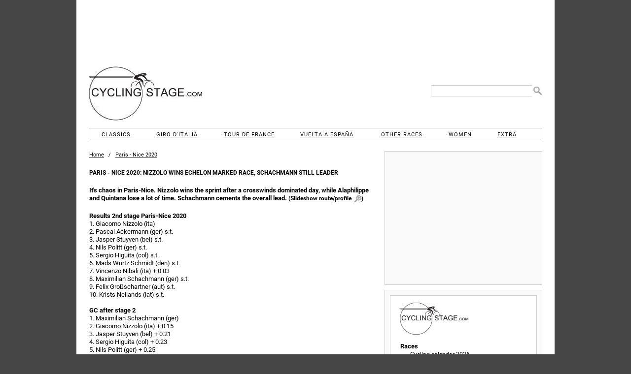

--- FILE ---
content_type: text/html; charset=UTF-8
request_url: https://www.cyclingstage.com/paris-nice-2020/stage-2-results-pn-2020/
body_size: 9352
content:
<!doctype html> <html lang="en"> <head> <script async src="//pagead2.googlesyndication.com/pagead/js/adsbygoogle.js"></script> <meta http-equiv="X-UA-Compatible" content="IE=edge"/> <meta name='dailymotion-domain-verification' content='dmvc0388gly81imlk'/> <meta property="fb:admins" content="538925975"/> <meta property="fb:app_id" content="1428099247403793"/> <meta charset="utf-8"/> <link rel="dns-prefetch" href="https://cdn.cyclingstage.com"/> <link rel="dns-prefetch" href="https://edgecastcdn.net"/> <link rel="dns-prefetch" href="https://fonts.gstatic.com"/> <link rel="dns-prefetch" href="https://www.google-analytics.com"/> <link rel="apple-touch-icon" href="https://cdn.cyclingstage.com/apple-touch-icon.png"/> <link rel="icon" type="image/ico" href="https://cdn.cyclingstage.com/images/favicon.ico"/> <meta name="viewport" content="width=device-width, initial-scale=1, maximum-scale=1, user-scalable=0"> <script src="https://cdn.cyclingstage.com/wp-content/themes/cycling2/scripts/scripts212.min.js?20231118"></script> <link rel="stylesheet" href="https://cdn.cyclingstage.com/wp-content/themes/cycling2/styles/main210.min.css?27" type="text/css" media="all"/> <meta name="robots" content="index, follow"/><link rel='canonical' href='https://www.cyclingstage.com/paris-nice-2020/stage-2-results-pn-2020/'/><link rel='alternate' hreflang='nl' href='https://www.cyclingstage.com/paris-nice-2020/stage-2-results-pn-2020/'/> <title>Paris - Nice 2020: Nizzolo wins echelon marked race, Schachmann still leader</title> <link rel="image_src" href="https://cdn.cyclingstage.com/images/cyclingstage-logo.png"> <meta property="og:site_name" content="Cyclingstage.com"/> <meta property="og:title" content="Paris - Nice 2020: Nizzolo wins echelon marked race, Schachmann still leader"/> <meta property="og:image" content="https://cdn.cyclingstage.com/images/cyclingstage-logo.png"/> <meta property="og:description" content="It's chaos in Paris-Nice. Nizzolo wins the sprint after a crosswinds dominated day, while Alaphilippe and Quintana lose a lot of time. Schachmann cements the"/> <meta name="description" content="It's chaos in Paris-Nice. Nizzolo wins the sprint after a crosswinds dominated day, while Alaphilippe and Quintana lose a lot of time. Schachmann cements the"/> <meta name="keywords" content="paris,nice,2020,nizzolo,wins,echelon,marked,race,schachmann,still,leader,stage,2,results,pn,"/> <meta name="twitter:card" content="summary"/> <meta name="twitter:site" content="@cyclingstage"/> <meta name="twitter:title" content="Paris - Nice 2020: Nizzolo wins echelon marked race, Schachmann still leader"/> <meta name="twitter:image" content="https://cdn.cyclingstage.com/images/cyclingstage-logo.png"/> <meta name="twitter:description" content="It's chaos in Paris-Nice. Nizzolo wins the sprint after a crosswinds dominated day, while Alaphilippe and Quintana lose a lot of time. Schachmann cements the"/></head> <body itemscope itemtype="http://schema.org/WebPage"> <meta itemprop="name" content="Paris - Nice 2020: Nizzolo wins echelon marked race, Schachmann still leader"/> <meta itemprop="headline" content="It's chaos in Paris-Nice. Nizzolo wins the sprint after a crosswinds dominated day, while Alaphilippe and Quintana lose a lot of time. Schachmann cements the"/> <meta itemprop="about" content="Paris - Nice"/> <div id="wrapper"> <div id="header"> <div id="hamburger"></div> <div class="desktopad" id="CYCLINGSTAGE_728x90_ATF_Wrapper"> <div class="desktopad" id="CYCLINGSTAGE_728x90_ATF"></div> </div> <div id="header2"> <div> <div title="Home" class="home" id="header-logo"></div> <form id="header-search" method="get"> <input type="text" name="s" id="s"/> <input value=" " type="submit" id="header-search-submit"/> </form> <div class="mobilead" id='CYCLINGSTAGE_728x90_ATF'></div> </div> </div> <nav id="menu"> <ul> <li id="menu-classics">Classics</li> <li id="menu-giro">Giro d'Italia</li> <li id="menu-tour">Tour de France</li> <li id="menu-vuelta">Vuelta a España</li> <li id="menu-races">Other races</li> <li id="menu-women">Women</li> <li id="menu-extra">Extra</li> </ul> <div id="sub-menu-classics" class="menu-sub"> <div class="close">X</div> <ul class="cur"> <li class="top">2026</li> <li><a href="/omloop-het-nieuwsblad-2026/" title="Omloop Het Nieuwsblad 2026">Omloop Het Nieuwsblad</a></li> <li><a href="/kuurne-brussels-kuurne-2026/" title="Kuurne-Brussels-Kuurne 2026">Kuurne-Brussels-Kuurne</a></li> <li><a href="/strade-bianche-2026/" title="Strade Bianche 2026">Strade Bianche</a></li> <li><a href="/milan-san-remo-2026/" title="Milan San Remo 2026">Milan - San Remo</a></li> <li><a href="/e3-saxo-classic-2026/" title="E3 Saxo Classic 2026">E3 Saxo Classic</a></li> <li><a href="/in-flanders-fields-2026/" title="In Flanders Fields 2026">In Flanders Fields</a></li> <li><a href="/dwars-door-vlaanderen-2026/" title="Dwars door Vlaanderen 2026">Across Flanders</a></li> <li><a href="/tour-of-flanders-2026/" title="Tour of Flanders 2026">Tour of Flanders</a></li> <li><a href="/paris-roubaix-2026/" title="Paris-Roubaix 2026">Paris-Roubaix</a></li> <li><a href="/brabantse-pijl-2026/" title="Brabantse Pijl 2026">Brabantse Pijl</a></li> <li><a href="/amstel-gold-race-2026/" title="Amstel Gold Race 2026">Amstel Gold Race</a></li> <li><a href="/la-fleche-wallonne-2026/" title="La Flèche Wallonne 2026">La Flèche Wallonne</a></li> <li><a href="/liege-bastogne-liege-2026/" title="Liege-Bastogne-Liege 2026">Liège-Bastogne-Liège</a></li> <li class="link clasica-de-san-sebastian-2026" title="Clásica de San Sebastián 2026">Clásica de San Sebastián</li> <li class="link gp-quebec-2026" title="Grand Prix Cycliste de Québec 2026">Grand Prix de Québec</li> <li class="link gp-montreal-2026" title="Grand Prix Cycliste de Montréal 2026">Grand Prix de Montréal</li> <li class="link tour-of-lombardy-2026" title="Tour of Lombardy 2026">Tour of Lombardy</li> <li class="link paris-tours-2026" title="Paris-Tours 2026">Paris-Tours</li> </ul> <ul> <li class="top">2025</li> <li class="link omloop-het-nieuwsblad-2025" title="Omloop Het Nieuwsblad 2025">Omloop Het Nieuwsblad</li> <li class="link kuurne-brussels-kuurne-2025" title="Kuurne-Brussels-Kuurne 2025">Kuurne-Brussels-Kuurne</li> <li class="link strade-bianche-2025" title="Strade Bianche 2025">Strade Bianche</li> <li class="link milan-san-remo-2025" title="Milan San Remo 2025">Milan - San Remo</li> <li class="link e3-saxo-classic-2025" title="E3 Saxo Classic 2025">E3 Saxo Classic</li> <li class="link gent-wevelgem-2025" title="Gent-Wevelgem 2025">Gent - Wevelgem</li> <li class="link dwars-door-vlaanderen-2025" title="Dwars door Vlaanderen 2025">Across Flanders</li> <li class="link tour-of-flanders-2025" title="Tour of Flanders 2025">Tour of Flanders</li> <li class="link paris-roubaix-2025" title="Paris-Roubaix 2025">Paris-Roubaix</li> <li class="link brabantse-pijl-2025" title="Brabantse Pijl 2025">Brabantse Pijl</li> <li class="link amstel-gold-race-2025" title="Amstel Gold Race 2025">Amstel Gold Race</li> <li class="link la-fleche-wallonne-2025" title="La Flèche Wallonne 2025">La Flèche Wallonne</li> <li class="link liege-bastogne-liege-2025" title="Liege-Bastogne-Liege 2025">Liège-Bastogne-Liège</li> <li class="link clasica-de-san-sebastian-2025" title="Clásica de San Sebastián 2025">Clásica de San Sebastián</li> <li class="link gp-quebec-2025" title="Grand Prix Cycliste de Québec 2025">Grand Prix de Québec</li> <li class="link gp-montreal-2025" title="Grand Prix Cycliste de Montréal 2025">Grand Prix de Montréal</li> <li class="link tour-of-lombardy-2025" title="Tour of Lombardy 2025">Tour of Lombardy</li> <li class="link paris-tours-2025" title="Paris-Tours 2025">Paris-Tours</li> </ul> <ul> <li class="top">2024 &amp; before</li> <li class="link classics">Archives</li> </ul> </div> <div id="sub-menu-giro" class="menu-sub"> <div class="close">X</div> <ul> <li>2026</li> <li><a href="/giro-2026-route/" title="Giro d'Italia 2026 Route &amp; stages">Route &amp; stages</a></li> <li class="link giro-2026" title="Giro d'Italia 2026: Riders and teams">Riders</li> <li><a href="/giro-2026-favourites/" title="Giro d'Italia 2026: Favourites">Favourites</a></li> <li class="link giro-2026-kom-classification" title="Giro d'Italia 2026: KOM classifaction">KOM competition</li> <li class="link giro-2026-points-classification" title="Giro d'Italia 2026: Points classification">Points competition</li> <li class="link giro-2026-results" title="Giro d'Italia 2026: Results">Results</li> <li class="link giro-2026-gpx" title="Giro d'Italia 2026: GPX Files">GPX files</li> </ul> <ul> <li>2025</li> <li class="link giro-2025-route" title="Giro d'Italia 2025 Route &amp; stages"><b>Giro d'Italia 2025 </b>Route &amp; stages</li> <li class="link giro-2025-results" title="Giro d'Italia 2025: Results">Results</li> <li class="link giro-2025-kom-classification" title="Giro d'Italia 2025: KOM classifaction">KOM competition</li> <li class="link giro-2025-points-classification" title="Giro d'Italia 2025: Points classification">Points competition</li> <li class="link giro-2025" title="Giro d'Italia 2025: Riders and teams">Riders</li> </ul> <ul> <li>2027</li> <li class="link giro-2027-route" title="Giro d'Italia 2027: Route and stages">Route &amp; stages</li> <li>&nbsp;</li> <li class="extra">2024 &amp; before</li> <li class="link giro-archive" title="Giro Archive">Archives</li> </ul> </div> <div id="sub-menu-tour" class="menu-sub"> <div class="close">X</div> <ul class="cur"> <li>2026</li> <li><a href="/tour-de-france-2026-route/" title="Tour de France 2026: Route and stages">Route &amp; stages</a></li> <li class="link tour-de-france-2026" title="Tour de France 2026: Riders">Riders</li> <li><a href="/tour-de-france-2026-favourites/" title="Tour de France 2026: Favourites">Favourites</a></li> <li class="link tour-de-france-2026-kom-classification" title="Tour de France 2026: KOM classifaction">KOM competition</li> <li class="link tour-de-france-2026-points-classification" title="Tour de France 2026: Points classification">Points competition</li> <li class="link tour-de-france-2026-results" title="Tour de France 2026: Results">Results</li> <li class="link tour-de-france-2026-gpx" title="Tour de France 2026: GPX Files">GPX files</li> </ul> <ul> <li>2025</li> <li class="link tour-de-france-2025-route" title="Tour de France 2025 Route &amp; stages">Route &amp; stages</li> <li class="link tour-de-france-2025-results" title="Tour de France 2025: Results">Results</li> <li class="link tour-de-france-2025-kom-classification" title="Tour de France 2025: KOM classifaction">KOM competition</li> <li class="link tour-de-france-2025-points-classification" title="Tour de France 2025: Points classification">Points competition</li> <li class="link tour-de-france-2025" title="Tour de France 2025: Riders">Riders</li> <li class="link tour-de-france-2025-gpx" title="Tour de France 2025: GPX files">GPX files</li> </ul> <ul> <li>2027</li> <li class="link tour-de-france-2027-route" title="Tour de France 2027: Route and stages">Route &amp; stages</li> <li>&nbsp;</li> <li class="extra">2028</li> <li class="link tour-de-france-2028-route" title="Tour de France 2027: Route and stages">Route &amp; stages</li> <li>&nbsp;</li> <li class="extra">2024 &amp; before</li> <li class="link tour-de-france-archive" title="Tour de France Archive">Archives</li> </ul> </div> <div id="sub-menu-vuelta" class="menu-sub"> <div class="close">X</div> <ul class="cur"> <li>2026</li> <li><a href="/vuelta-2026-route/" title="Vuelta 2026 Route &amp; stages">Route &amp; stages</a></li> <li class="link vuelta-2026" title="Vuelta 2026: Riders">Riders</li> <li class="link vuelta-2026-favourites" title="Vuelta 2026: Favourites">Favourites</li> <li class="link vuelta-2026-kom-classification" title="Vuelta 2026: KOM classifaction">KOM competition</li> <li class="link vuelta-2026-points-classification" title="Vuelta 2026: Points classification">Points competition</li> <li class="link vuelta-2026-results" title="Vuelta 2026: Results">Results</li> <li class="link vuelta-2026-gpx" title="Vuelta 2026: GPX Files">GPX files</li> </ul> <ul> <li>2025</li> <li class="link vuelta-2025-route" title="Vuelta 2025 Route &amp; stages">Route &amp; stages</li> <li class="link vuelta-2025-results" title="Vuelta 2025: Results">Results</li> <li class="link vuelta-2025-kom-classification" title="Vuelta 2025: KOM classifaction">KOM competition</li> <li class="link vuelta-2025-points-classification" title="Vuelta 2025: Points classification">Points competition</li> <li class="link vuelta-2025" title="Vuelta 2025: Riders">Riders</li> </ul> <ul> <li>2027</li> <li class="link vuelta-2027-route" title="Vuelta 2027 Route &amp; stages">Route &amp; stages</li> <li>&nbsp;</li> <li class="extra">2024 &amp; before</li> <li class="link vuelta-archive" title="Vuelta Archive">Archives</li> </ul> </div> <div id="sub-menu-races" class="menu-sub"> <div class="close">X</div> <ul class="cur"> <li>2026</li> <li><a href="/tour-down-under-2026/" title="Tour Down Under 2026">Tour Down Under</a></li> <li><a href="/tour-of-valencia-2026" title="Tour of Valencia 2026">Tour of Valencia</a></li> <li><a href="/uae-tour-2026/" title="UAE Tour 2026">UAE Tour</a></li> <li><a href="/ruta-del-sol-2026/" title="Ruta del Sol 2026">Ruta del Sol</a></li> <li><a href="/volta-ao-algarve-2026/" title="Volta ao Algarve 2026">Volta ao Algarve</a></li> <li><a href="/paris-nice-2026/" title="Paris-Nice 2026">Paris - Nice</a></li> <li><a href="/tirreno-adriatico-2026/" title="Tirreno-Adriatico 2026">Tirreno - Adriatico</a></li> <li><a href="/volta-a-catalunya-2026/" title="Volta a Catalunya 2026">Volta a Catalunya</a></li> <li><a href="/tour-of-the-basque-country-2026/" title="Tour of the Basque Country 2026">Itzulia Basque Country</a></li> <li><a href="/o-gran-camino-2026/" title="O Gran Camiño 2026">O Gran Camiño</a></li> <li><a href="/tour-of-the-alps-2026/" title="Tour of the Alps 2026">Tour of the Alps</a></li> <li><a href="/tour-de-romandie-2026/" title="Tour de Romandie 2026">Tour de Romandie</a></li> <li><a href="/tour-auvergne-rhone-alpes-2026/" title="Tour Auvergne-Rhône-Alpes 2026">Tour Auvergne-Rhône-Alpes</a></li> <li class="link tour-de-suisse-2026" title="Tour de Suisse 2026">Tour de Suisse</li> <li class="link renewi-tour-2026" title="Renewi Tour 2026">Renewi Tour</li> <li class="link tour-of-britain-2026" title="Tour of Britain 2026">Tour of Britain</li> <li class="link world-championships-2026-canada" title="World Cycling Championships 2026, Canada">World Championships, Canada</li> </ul> <ul> <li>2025</li> <li class="link tour-down-under-2025" title="Tour Down Under 2025">Tour Down Under</li> <li class="link tour-of-valencia-2025" title="Tour of Valencia 2025">Tour of Valencia</li> <li class="link uae-tour-2025" title="UAE Tour 2025">UAE Tour</li> <li class="link ruta-del-sol-2025" title="Ruta del Sol 2025">Ruta del Sol</li> <li class="link volta-ao-algarve-2025" title="Volta ao Algarve 2025">Volta ao Algarve</li> <li class="link o-gran-camino-2025" title="O Gran Camiño 2025">O Gran Camiño</li> <li class="link paris-nice-2025" title="Paris-Nice 2025">Paris - Nice</li> <li class="link tirreno-adriatico-2025" title="Tirreno-Adriatico 2025">Tirreno - Adriatico</li> <li class="link volta-a-catalunya-2025" title="Volta a Catalunya 2025">Volta a Catalunya</li> <li class="link tour-of-the-basque-country-2025" title="Tour of the Basque Country 2025">Itzulia Basque Country</li> <li class="link tour-of-the-alps-2025" title="Tour of the Alps 2025">Tour of the Alps</li> <li class="link tour-de-romandie-2025" title="Tour de Romandie 2025">Tour de Romandie</li> <li class="link criterium-du-dauphine-2025" title="Criterium du Dauphine 2025">Critérium du Dauphiné</li> <li class="link tour-de-suisse-2025" title="Tour de Suisse 2025">Tour de Suisse</li> <li class="link renewi-tour-2025" title="Renewi Tour 2025">Renewi Tour</li> <li class="link tour-of-britain-2025" title="Tour of Britain 2025">Tour of Britain</li> <li class="link world-championships-2025-rwanda" title="World Cycling Championships 2025, Rwanda">World Championships, Rwanda</li> </ul> <ul> <li>2027</li> <li class="link world-championships-2027-france" title="World Cycling Championships 2027, France">World Championships, France</li> <li>&nbsp;</li> <li class="extra">2028</li> <li class="link summer-olympics-2028-cycling" title="Summer Olympics 2028, Los Angeles">Summer Olympics 2028, Los Angeles</li> <li class="link world-championships-2028-abu-dhabi" title="World Cycling Championships 2028, Abu Dhabi">World Championships, Abu Dhabi</li> <li>&nbsp;</li> <li class="extra">2024 &amp; before</li> <li class="link archive-other-races">Archives</li> </ul> </div> <div id="sub-menu-women" class="menu-sub"> <div class="close">X</div> <ul class="cur"> <li>2026</li> <li><a href="/strade-bianche-donne-2026/" title="Strade Bianche 2026 for women">Strade Bianche</a></li> <li><a href="/milan-san-remo-2026-women/" title="Milan San Remo 2026">Milan - San Remo</a></li> <li><a href="/in-flanders-fields-2026-women/" title="In Flanders Fields 2026 - women">In Flanders Fields</a></li> <li><a href="/tour-of-flanders-2026-women/" title="Tour of Flanders 2026 - women">Tour of Flanders</a></li> <li><a href="/paris-roubaix-femmes-2026/" title="Paris-Roubaix Femmes 2026">Paris - Roubaix</a></li> <li><a href="/amstel-gold-race-women-2026/" title="Amstel Gold Race 2026 Ladies Edition">Amstel Gold Race</a></li> <li class="link la-fleche-wallonne-femmes-2026" title="La Flèche Wallonne Femmes 2026">La Flèche Wallonne</li> <li class="link liege-bastogne-liege-femmes-2026" title="Liege-Bastogne-Liege Femmes 2026">Liège-Bastogne-Liège</li> <li class="link vuelta-femenina-2026" title="Vuelta Femenina 2026">Vuelta Femenina</li> <li class="link giro-women-2026" title="Giro d'Italia women 2026">Giro Women</li> <li class="link tour-de-france-femmes-2026" title="Tour de France Femmes 2026">Tour de France</li> <li class="link world-championships-2026-canada" title="World Cycling Championships 2026, Canada">World Championships, Canada</li> </ul> <ul> <li>2025</li> <li class="link strade-bianche-donne-2025" title="Strade Bianche 2025 for women">Strade Bianche</li> <li class="link milan-san-remo-2025-women" title="Milan San Remo 2025">Milan - San Remo</li> <li class="link gent-wevelgem-2025-women" title="Gent-Wevelgem 2025 - women">Gent - Wevelgem</li> <li class="link tour-of-flanders-2025-women" title="Tour of Flanders 2025 - women">Tour of Flanders</li> <li class="link paris-roubaix-femmes-2025" title="Paris-Roubaix Femmes 2025">Paris - Roubaix</li> <li class="link amstel-gold-race-women-2025" title="Amstel Gold Race 2025 Ladies Edition">Amstel Gold Race</li> <li class="link la-fleche-wallonne-femmes-2025" title="La Flèche Wallonne Femmes 2025">La Flèche Wallonne</li> <li class="link liege-bastogne-liege-femmes-2025" title="Liege-Bastogne-Liege Femmes 2025">Liège-Bastogne-Liège</li> <li class="link vuelta-femenina-2025" title="Vuelta Femenina 2025">Vuelta Femenina</li> <li class="link giro-women-2025" title="Giro d'Italia women 2025">Giro Women</li> <li class="link tour-de-france-femmes-2025" title="Tour de France Femmes 2025">Tour de France</li> <li class="link world-championships-2025-rwanda" title="World Cycling Championships 2025, Rwanda">World Championships, Rwanda</li> </ul> <ul> <li>2027</li> <li class="link tour-de-france-femmes-2027" title="Tour de France Femmes 2027">Tour de France</li> <li class="link world-championships-2027-france" title="World Cycling Championships 2027, France">World Championships, France</li> <li>&nbsp;</li> <li class="extra">2028</li> <li class="link summer-olympics-2028-cycling" title="Summer Olympics 2028, Los Angeles">Summer Olympics 2028, Los Angeles</li> <li class="link world-championships-2028-abu-dhabi" title="World Cycling Championships 2028, France">World Championships, Abu Dhabi</li> <li>&nbsp;</li> <li class="extra">2024 &amp; before</li> <li class="link archive-women">Archives</li> </ul> </div> <div id="sub-menu-extra" class="menu-sub"> <div class="close">X</div> <ul class="cur"> <li>Cyclingstage.com</li> <li class="contact" title="Contact u">Contact</li> <li class="home" title="Home">Home</li> <li class="link gpx-2025-pro-cycling-races" title="GPX Files 2025">GPX Files 2025</li> <li class="link gpx-2024-pro-cycling-races" title="GPX Files 2024">GPX Files 2024</li> <li class="link gpx-2023-pro-cycling-races" title="GPX Files 2023">GPX Files 2023</li> <li class="link gpx-2022-pro-cycling-races" title="GPX Files 2022">GPX Files 2022</li> <li class="link cyclingstage-com/privacy-statement">Privacy statement</li> <li class="link cyclingstage-com/cookie-policy" title="We use cookies, read why">Cookies</li> <li class="link cyclingstage-com/meet-the-team" title="Our team">Our team</li> </ul> </div> </nav> </div> <div id="content" itemscope itemtype="http://schema.org/Article"> <meta itemprop="image" content="https://cdn.cyclingstage.com/images/cyclingstage-logo.png"> <meta itemprop="datepublished" content="09-03-2020"/> <meta itemprop="datemodified" content="09-03-2020"/> <meta itemprop="commentCount" content="0"/> <meta itemprop="about" content="Paris - Nice"/> <meta itemprop="author" content="cyclingstage.com"/> <meta itemprop="mainEntityOfPage" content="/paris-nice-2020/stage-2-results-pn-2020/"/> <div itemprop="publisher" itemscope itemtype="https://schema.org/Organization"> <div itemprop="logo" itemscope itemtype="https://schema.org/ImageObject"> <meta itemprop="url" content="https://cdn.cyclingstage.com/images/cyclingstage-logo.png"/> <meta itemprop="width" content="193"/> <meta itemprop="height" content="150"/> </div> <meta itemprop="name" content="Cyclingstage.com"/> </div> <div class="breadcrumb"> <span> <span class="home" title="'.$baseTitle.'"><b>'.$baseTitle.' </b>Home</span> </span>&nbsp; / &nbsp; <span itemscope itemtype="http://schema.org/BreadcrumbList"> <a href="/paris-nice-2020/" itemprop="itemListElement" itemscope itemtype="http://schema.org/ListItem" title="Paris - Nice 2020"> <span itemprop="name">Paris - Nice 2020</span> <meta itemprop="position" content="1"/> </a> </span> </div> <h1 style='font-size:12px' itemprop="name" title="Paris - Nice 2020: Nizzolo wins echelon marked race, Schachmann still leader">Paris - Nice 2020: Nizzolo wins echelon marked race, Schachmann still leader</h1><p><b itemprop="headline">It's chaos in Paris-Nice. Nizzolo wins the sprint after a crosswinds dominated day, while Alaphilippe and Quintana lose a lot of time. Schachmann cements the overall lead.</b> <span class="enlarge">(<span title="Click to open the slideshow">Slideshow route/profile</span>)</span></p><pb-mcd class="mobilead" embed-id="39ce6c9c-21b6-4b36-8502-a24b00317981"></pb-mcd> <article itemprop="articleBody"> <h2>Results 2nd stage Paris-Nice 2020</h2> <p>1. Giacomo Nizzolo (ita)<br/> 2. Pascal Ackermann (ger) s.t.<br/> 3. Jasper Stuyven (bel) s.t.<br/> 4. Nils Politt (ger) s.t.<br/> 5. Sergio Higuita (col) s.t.<br/> 6. Mads Würtz Schmidt (den) s.t.<br/> 7. Vincenzo Nibali (ita) + 0.03<br/> 8. Maximilian Schachmann (ger) s.t.<br/> 9. Felix Großschartner (aut) s.t.<br/> 10. Krists Neilands (lat) s.t.</p> <p><strong>GC after stage 2</strong><br/> 1. Maximilian Schachmann (ger)<br/> 2. Giacomo Nizzolo (ita) + 0.15<br/> 3. Jasper Stuyven (bel) + 0.21<br/> 4. Sergio Higuita (col) + 0.23<br/> 5. Nils Politt (ger) + 0.25<br/> 6. Mads Würtz Schmidt (den) s.t.<br/> 7. Felix Großschartner (aut)+ 0.28<br/> 8. Krists Neilands (lat) s.t.<br/> 9. Vincenzo Nibali (ita) s.t.<br/> 10. Tiesj Benoot (bel) + 0.38</p> <p>11. Dylan Teuns (bel) + 0.40<br/> 15. Thibaut Pinot (fra) + 0.43<br/> 22. Michael Woods (can) + 1.01<br/> 24. Julian Alaphilippe (fra) + 1.23<br/> 27. Nairo Quintana (col) + 1.50<br/> 33. Romain Bardet (fra) + 3.10</p> <p><strong>Race report</strong><br/> Jonathan Hivert and Jose Diaz Gallego jump clear shortly after the start. The duo opens up a gap of 3 minutes.</p> <p>The road opens up with 70 kilometres remaining. On this exposed terrain the gap goes down fast and the breakaway is history shortly.</p> <p>Schachmann pockets a time bonus of 3 seconds in an intermediate sprint, while Higuita takes 2 before crosswinds split the peloton with 30 kilometres to go. Alaphilippe, Benoot and Teuns are all dropped, while Quintana is forced to chase after a crash. </p> <p>At first, the lead group features 35 men, but another move brings it further down inside the last 10 kilometres. Leader Schachmann finds himself surrounded by Sagan, Nibali, Higuita, World Champion Pedersen, Nizzolo, Ackermann, Stuyven, Politt, Würtz Schmidt and Hofstetter. </p> <p>Ackerman receives a royal lead-out by Sagan, but the German runs out of steam and Nizzolo overhauls him. Obviously, Schachmann cements the overall lead, while Nizzolo moves up to second place.</p> <p>Higuita is the best placed GC rider, 23 seconds behind Schachmann and 5 seconds ahead of Nibali.</p> <p>Another interesting read: <a title="Paris-Nice 2020 Route stage 2: Chevreuse - Chalette-sur-Loing" href="https://www.cyclingstage.com/paris-nice-2020/stage-2-route-pn-2020/">route</a> stage 2 Paris-Nice 2020.</p> <div class="zoom"></div> <h2>Paris-Nice 2020 stage 2: route, profile, more</h2> <p><span class='zoom2'>Click on the images to zoom</span></p> <div class="images4"> <span> <a itemscope itemtype="http://schema.org/ImageObject" class="light" rel="nofollow" id="light1" title="Paris - Nice 2020 Route 2nd stage - source: www.paris-nice.fr" data-cb="https://cdn.cyclingstage.com/images/paris-nice/2020/stage-2-route.jpg"><br/> <img decoding="async" itemprop="thumbnailUrl" alt="Paris - Nice 2020 Route 2nd stage - source: www.paris-nice.fr" src="https://cdn.cyclingstage.com/images/paris-nice/2020/stage-2-route-100.jpg"/><meta itemprop="contentURL" content="https://cdn.cyclingstage.com/images/paris-nice/2020/stage-2-route.jpg"/><span itemprop="caption" title="Paris - Nice 2020 Route 2nd stage - source: www.paris-nice.fr" class="title">route</span></a></span><br/> <span> <a itemscope itemtype="http://schema.org/ImageObject" class="light" rel="nofollow" id="light2" title="Paris - Nice 2020 Profile 2nd stage - source: www.paris-nice.fr" data-cb="https://cdn.cyclingstage.com/images/paris-nice/2020/stage-2-profile.jpg?01"><br/> <img decoding="async" itemprop="thumbnailUrl" alt="Paris - Nice 2020 Profile 2nd stage - source: www.paris-nice.fr" src="https://cdn.cyclingstage.com/images/paris-nice/2020/stage-2-profile-100.jpg?01"/><meta itemprop="contentURL" content="https://cdn.cyclingstage.com/images/paris-nice/2020/stage-2-profile.jpg?01"/><span itemprop="caption" title="Paris - Nice 2020 Profile 2nd stage - source: www.paris-nice.fr" class="title">profile</span></a></span><br/> <span> <a itemscope itemtype="http://schema.org/ImageObject" class="light" rel="nofollow" id="light3" title="Paris - Nice 2020 Finale 2nd stage - source: www.paris-nice.fr" data-cb="https://cdn.cyclingstage.com/images/paris-nice/2020/stage-2-finale.jpg"><br/> <img decoding="async" itemprop="thumbnailUrl" alt="Paris - Nice 2020 Finale 2nd stage - source: www.paris-nice.fr" src="https://cdn.cyclingstage.com/images/paris-nice/2020/stage-2-finale-100.jpg"/><meta itemprop="contentURL" content="https://cdn.cyclingstage.com/images/paris-nice/2020/stage-2-finale.jpg"/><span itemprop="caption" title="Paris - Nice 2020 Finale 2nd stage - source: www.paris-nice.fr" class="title">finale</span></a></span><br/> <span> <a itemscope itemtype="http://schema.org/VideoObject" class="light" rel="nofollow" id="light4" title="Paris-Nice videos" data-cb="/map-iframe.php?74&post=/dailymotion.php%3Fuser=tourdefrance%26words2=paris,nice"><br/> <img decoding="async" itemprop="thumbnailUrl" alt="Paris-Nice videos" src="https://cdn.cyclingstage.com/images/dailymotion.jpg?01"/><br/> <meta itemprop="description" content="Paris-Nice videos"/><br/> <meta itemprop="name" content="Paris-Nice videos"/><br/> <meta itemprop="uploadDate" content="09-03-2020"/><span itemprop="caption" title="Paris-Nice videos" class="title">videos</span></a></span></div> <div class="images2"> <span> <a itemscope itemtype="http://schema.org/ImageObject" class="light" rel="nofollow" id="light5" title="Paris-Nice: Instagram images" data-cb="/map-iframe.php?74&post=/instagram.php%3Ftag=parisnicecourse"><br/> <img decoding="async" itemprop="thumbnailUrl" alt="Paris-Nice: Instagram images" src="https://cdn.cyclingstage.com/images/instagram.jpg?01"/><span itemprop="caption" title="Paris-Nice: Instagram images" class="title">Instagram</span></a></span><br/> <span> <a itemscope itemtype="http://schema.org/ImageObject" class="light" rel="nofollow" id="light6" title="Paris-Nice Tweets" data-cb="/twitter-iframe.php?20&post=/twitter.htm%3Fid=445188967105708033%26tag=parisnice"><br/> <img decoding="async" itemprop="thumbnailUrl" alt="Paris-Nice Tweets" src="https://cdn.cyclingstage.com/images/twitter.jpg?01"/><span itemprop="caption" title="Paris-Nice Tweets" class="title">Twitter</span></a></span> </div> <div class='nextprev'><div class='prev'><a title='Paris-Nice: Stage 1' href='/paris-nice-2020/stage-1-results-pn-2020/'><b>Paris-Nice </b>Stage 1</a></div><div class='next'><a title='Paris-Nice: Stage 3' href='/paris-nice-2020/stage-3-results-pn-2020/'><b>Paris-Nice </b>Stage 3</a></div></div><div class='tags'><span class='link cycling/giacomo-nizzolo'>Giacomo Nizzolo</span></div><br class='clear'/><pb-mcd class="desktopad" embed-id="39ce6c9c-21b6-4b36-8502-a24b00317981"></pb-mcd> </article> <div class="desktopad CYCLINGSTAGE_468x60_BTF" id="CYCLINGSTAGE_468x60_BTF"></div> <a id="react"></a> <div class="mobilead" id="CYCLINGSTAGE_300x600_BTF"></div> <div class="deskonly perform"><br/>Watch the highlights of recent races here:</div> <div class="perform"></div> <div class="item rel-article archive"><b>Related articles</b> <div itemscope itemtype="http://schema.org/Event"> <time itemprop="startDate" datetime="2020-03-08"></time> <meta itemprop="location" content="France"/> <meta itemprop="summary" content="Paris-Nice 2020: The Route"/> <meta itemprop="description" content="France: Paris-Nice 2020: The Route"/> <a title="Paris-Nice 2020: The Route" itemprop="url" href="/paris-nice-2020/route-pn-2020/"> <meta itemprop="photo" content="https://cdn.cyclingstage.com/images/paris-nice/2020/route-100.jpg"/> <a title="Paris-Nice 2020: The Route" itemprop="url" href="/paris-nice-2020/route-pn-2020/"> <span itemprop="name">The Route</span> </a> <time itemprop="endDate" datetime="2020-03-15"></time> </div> <div itemscope itemtype="http://schema.org/Event"> <time itemprop="startDate" datetime="2020-03-08"></time> <meta itemprop="location" content="France"/> <meta itemprop="summary" content="Paris-Nice 2020 Route stage 2: Chevreuse - Chalette-sur-Loing"/> <meta itemprop="description" content="France: Paris-Nice 2020 Route stage 2: Chevreuse - Chalette-sur-Loing"/> <a title="Paris-Nice 2020 Route stage 2: Chevreuse - Chalette-sur-Loing" itemprop="url" href="/paris-nice-2020/stage-2-route-pn-2020/"> <meta itemprop="photo" content="https://cdn.cyclingstage.com/images/paris-nice/2020/stage-2-profile-100.jpg?01"/> <a title="Paris-Nice 2020 Route stage 2: Chevreuse - Chalette-sur-Loing" itemprop="url" href="/paris-nice-2020/stage-2-route-pn-2020/"> <span itemprop="name">Route stage 2: Chevreuse - Chalette-sur-Loing</span> </a> <time itemprop="endDate" datetime="2020-03-15"></time> </div> <div itemscope itemtype="http://schema.org/Event"> <time itemprop="startDate" datetime="2020-03-08"></time> <meta itemprop="location" content="France"/> <meta itemprop="summary" content="Paris-Nice 2020: Riders"/> <meta itemprop="description" content="France: Paris-Nice 2020: Riders"/> <a title="Paris-Nice 2020: Riders" itemprop="url" href="/paris-nice-2020/riders-pn-2020/"> <a title="Paris-Nice 2020: Riders" itemprop="url" href="/paris-nice-2020/riders-pn-2020/"> <span itemprop="name">Riders</span> </a> <time itemprop="endDate" datetime="2020-03-15"></time> </div> <a title="Paris-Nice 2020: Favourites" href="/paris-nice-2020/favourites-pn-2020/"> Favourites<b> - Paris-Nice 2020 </b></a> <a title="Paris-Nice 2020: Overview" href="/paris-nice-2020/"> Overview<b> - Paris-Nice 2020 </b></a> <a title="Paris - Nice 2020: Benoot solos to victory, Schachmann stays in yellow" href="/paris-nice-2020/stage-6-results-pn-2020/"> Benoot solos to victory, Schachmann stays in yellow<b> - Paris - Nice 2020 </b></a> <a title="Paris - Nice 2020: Quintana takes Queen Stage, Schachmann seals GC win" href="/paris-nice-2020/stage-7-results-pn-2020/"> Quintana takes Queen Stage, Schachmann seals GC win<b> - Paris - Nice 2020 </b></a> <a title="Paris - Nice 2020: Sprint win Bonifazio, Schachmann still leader" href="/paris-nice-2020/stage-5-results-pn-2020/"> Sprint win Bonifazio, Schachmann still leader<b> - Paris - Nice 2020 </b></a> <a title="Paris - Nice 2020: Kragh Andersen wins ITT, Schachmann cements GC lead" href="/paris-nice-2020/stage-4-results-pn-2020/"> Kragh Andersen wins ITT, Schachmann cements GC lead<b> - Paris - Nice 2020 </b></a> <a title="Paris - Nice 2020 Stage 4: Starting times ITT" href="/paris-nice-2020/stage-4-start-times-pn-2020/"> Stage 4: Starting times ITT<b> - Paris - Nice 2020 </b></a> <a title="Paris - Nice 2020: Triumphal sprint García, Schachmann remains leader" href="/paris-nice-2020/stage-3-results-pn-2020/"> Triumphal sprint García, Schachmann remains leader<b> - Paris - Nice 2020 </b></a> <a title="Paris-Nice 2020: Schachmann wins four-up sprint to take yellow" href="/paris-nice-2020/stage-1-results-pn-2020/"> Schachmann wins four-up sprint to take yellow<b> - Paris-Nice 2020 </b></a> <a title="Paris-Nice 2020 Route stage 1: Plaisir - Plaisir" href="/paris-nice-2020/stage-1-route-pn-2020/"> Route stage 1: Plaisir - Plaisir<b> - Paris-Nice 2020 </b></a> <a title="Paris-Nice 2020 Route stage 3: Chalette-sur-Loing - La Châtre" href="/paris-nice-2020/stage-3-route-pn-2020/"> Route stage 3: Chalette-sur-Loing - La Châtre<b> - Paris-Nice 2020 </b></a> <a title="Paris-Nice 2020 Route stage 4: Saint-Amand-Montrond ITT" href="/paris-nice-2020/stage-4-route-pn-2020/"> Route stage 4: Saint-Amand-Montrond ITT<b> - Paris-Nice 2020 </b></a> <a title="Paris-Nice 2020 Route stage 5: Gannat - La Côte-Saint-André" href="/paris-nice-2020/stage-5-route-pn-2020/"> Route stage 5: Gannat - La Côte-Saint-André<b> - Paris-Nice 2020 </b></a> <a title="Paris-Nice 2020 Route stage 6: Sorgues - Apt" href="/paris-nice-2020/stage-6-route-pn-2020/"> Route stage 6: Sorgues - Apt<b> - Paris-Nice 2020 </b></a> <a title="Paris-Nice 2020 Route stage 7: Nice - Valdeblore La Colmiane" href="/paris-nice-2020/stage-7-route-pn-2020/"> Route stage 7: Nice - Valdeblore La Colmiane<b> - Paris-Nice 2020 </b></a> <a title="Paris-Nice 2020 Route stage 8: Nice - Nice" href="/paris-nice-2020/stage-8-route-pn-2020/"> Route stage 8: Nice - Nice<b> - Paris-Nice 2020 </b></a><br/><b>More articles</b> <div title="Tour Down Under 2026: Route" class="link tour-down-under-2026/route-tdu-2026">Tour Down Under 2026: Route</div> <div title="Tour Down Under 2026: Riders" class="link tour-down-under-2026/riders-tdu-2026">Tour Down Under 2026: Riders</div> <div title="Tour Down Under 2026 Route prologue: Adelaide" class="link tour-down-under-2026/prologue-route-tdu-2026">Tour Down Under 2026 Route prologue: Adelaide</div> <div title="Tour Down Under 2026 Route stage 1: Tanunda - Tanunda" class="link tour-down-under-2026/stage-1-route-tdu-2026">Tour Down Under 2026 Route stage 1: Tanunda - Tanunda</div> <div title="Tour Down Under 2026 Route stage 2: Norwood - Uraidla" class="link tour-down-under-2026/stage-2-route-tdu-2026">Tour Down Under 2026 Route stage 2: Norwood - Uraidla</div> <div title="Tour Down Under 2026 Route stage 3: Henley Beach - Nairne" class="link tour-down-under-2026/stage-3-route-tdu-2026">Tour Down Under 2026 Route stage 3: Henley Beach - Nairne</div> <div title="Tour Down Under 2026 Route stage 4: Brighton - Willunga Hill" class="link tour-down-under-2026/stage-4-route-tdu-2026">Tour Down Under 2026 Route stage 4: Brighton - Willunga Hill</div> <div title="Tour Down Under 2026 Route stage 5: Stirling - Stirling" class="link tour-down-under-2026/stage-5-route-tdu-2026">Tour Down Under 2026 Route stage 5: Stirling - Stirling</div> <div title="Tour of Valencia 2026: Route" class="link tour-of-valencia-2026/route-vcv-2026">Tour of Valencia 2026: Route</div> <div title="Tour of Valencia 2026: Riders" class="link tour-of-valencia-2026/riders-vcv-2026">Tour of Valencia 2026: Riders</div> <div title="Cycling Calendar 2026" class="link uci/cycling-calendar-2026">Cycling Calendar 2026</div> <div title="Tour de France 2026: Route" class="link tour-de-france-2026-route/route-tdf-2026">Tour de France 2026: Route</div> <div title="Tour de France 2026 Route stage 1: Barcelona - Barcelona" class="link tour-de-france-2026-route/stage-1-tdf-2026">Tour de France 2026 Route stage 1: Barcelona - Barcelona</div> <div title="Tour de France 2026 Route stage 2: Tarragona - Barcelona" class="link tour-de-france-2026-route/stage-2-tdf-2026">Tour de France 2026 Route stage 2: Tarragona - Barcelona</div> <div title="Tour de France 2026 Route stage 3: Granollers - Les Angles" class="link tour-de-france-2026-route/stage-3-tdf-2026">Tour de France 2026 Route stage 3: Granollers - Les Angles</div> <div title="Tour de France 2026 Route stage 6: Pau - Gavarnie-Gèdre" class="link tour-de-france-2026-route/stage-6-tdf-2026">Tour de France 2026 Route stage 6: Pau - Gavarnie-Gèdre</div> <div title="Tour de France 2026 Route stage 10: Aurillac - Le Lioran" class="link tour-de-france-2026-route/stage-10-tdf-2026">Tour de France 2026 Route stage 10: Aurillac - Le Lioran</div> <div title="Tour de France 2026 Route stage 14: Mulhouse - Le Markstein" class="link tour-de-france-2026-route/stage-14-tdf-2026">Tour de France 2026 Route stage 14: Mulhouse - Le Markstein</div> <div title="Tour de France 2026 Route stage 15: Champagnole - Plateau de Solaison" class="link tour-de-france-2026-route/stage-15-tdf-2026">Tour de France 2026 Route stage 15: Champagnole - Plateau de Solaison</div> <div title="Tour de France 2026 Route stage 18: Voiron - Orcières-Merlette" class="link tour-de-france-2026-route/stage-18-tdf-2026">Tour de France 2026 Route stage 18: Voiron - Orcières-Merlette</div> <div title="Tour de France 2026 Route stage 19: Gap - Alpe d’Huez" class="link tour-de-france-2026-route/stage-19-tdf-2026">Tour de France 2026 Route stage 19: Gap - Alpe d’Huez</div> <div title="Tour de France 2026 Route stage 20: Bourg d'Oissans - Alpe d'Huez" class="link tour-de-france-2026-route/stage-20-tdf-2026">Tour de France 2026 Route stage 20: Bourg d'Oissans - Alpe d'Huez</div> <div title="Giro 2026: Route" class="link giro-2026/italy-route-2026">Giro 2026: Route</div> <div title="Giro 2026 Route stage 7: Formia - Blockhaus" class="link giro-2026-route/stage-7-italy-2026">Giro 2026 Route stage 7: Formia - Blockhaus</div> <div title="Giro 2026 Route stage 9: Cervia – Corno alle Scale" class="link giro-2026-route/stage-9-italy-2026">Giro 2026 Route stage 9: Cervia – Corno alle Scale</div> <div title="Giro 2026 Route stage 14: Aosta - Pila" class="link giro-2026-route/stage-14-italy-2026">Giro 2026 Route stage 14: Aosta - Pila</div> <div title="Giro 2026 Route stage 16: Bellinzona - Carì" class="link giro-2026-route/stage-16-italy-2026">Giro 2026 Route stage 16: Bellinzona - Carì</div> <div title="Giro 2026 Route stage 19: Feltre - Piani di Pezzè" class="link giro-2026-route/stage-19-italy-2026">Giro 2026 Route stage 19: Feltre - Piani di Pezzè</div> <div title="Giro 2026 Route stage 20: Gemona del Friuli - Piancavallo" class="link giro-2026-route/stage-20-italy-2026">Giro 2026 Route stage 20: Gemona del Friuli - Piancavallo</div> <div title="Vuelta 2026: Route" class="link vuelta-2026-route/spain-route-2026">Vuelta 2026: Route</div><br class="clear"/></div></div> ﻿<div id="right"> <div> <div class="desktopad" id="CYCLINGSTAGE_300x600_ATF"></div> </div> <div> <nav id="right-races"> <div class="logo-small"></div> <div id="menu-close">X</div> <ul> <li>Races</li> <li title="Cycling Calendar 2026" class="link uci/cycling-calendar-2026 sub">Cycling calendar 2026</li> <li class="link gpx-2026-pro-cycling-races sub" title="GPX Files 2026 cycling season">GPX Files 2026 season</li> <li>Tour Down Under 2026</li> <li class="link tour-down-under-2026 sub" title="Tour Down Under 2026 Overview">Race overview</li> <li class="link tour-down-under-2026/route-tdu-2026 sub" title="Tour Down Under 2026 Route">Route</li> <li class="link tour-down-under-2026/riders-tdu-2026 sub" title="Tour Down Under 2026 Riders">Riders</li> <li>Tour of Valencia 2026</li> <li class="link tour-of-valencia-2026 sub" title="Tour of Valencia 2026 Overview">Race overview</li> <li class="link tour-of-valencia-2026/route-vcv-2026 sub" title="Tour of Valencia 2026 Route">Route</li> <li class="link tour-of-valencia-2026/riders-vcv-2026 sub" title="Tour of Valencia 2026 Riders">Riders</li> <li>Giro d'Italia 2026</li> <li class="link giro-2026-route sub" title="Giro d'Italia 2026 Overview">Race overview</li> <li class="link giro-2026-route/italy-route-2026 sub" title="Giro d'Italia 2026 Route">Route</li> <li class="link giro-2026/italy-riders-2026 sub" title="Giro d'Italia 2026 Riders">Riders</li> <li class="link giro-2026-gpx sub" title="GPX Files 2026 Giro d'Italia">Giro GPX Files</li> <li>Tour de France 2026</li> <li class="link tour-de-france-2026-route sub" title="Tour de France 2026 Overview">Race overview</li> <li class="link tour-de-france-2026-route/route-tdf-2026 sub" title="Tour de France 2026 Route">Route</li> <li class="link tour-de-france-2026/riders-tdf-2026 sub" title="Tour de France 2026 Riders">Riders</li> <li class="link tour-de-france-2026-gpx sub" title="GPX Files 2026 Tour de France">Tour GPX Files</li> <li>Vuelta a España 2026</li> <li class="link vuelta-2026-route sub" title="Vuelta a España 2026 Overview">Race overview</li> <li class="link vuelta-2026-route/spain-route-2026 sub" title="Vuelta a España 2026 Route">Route</li> <li class="link vuelta-2026/spain-riders-2026 sub" title="Vuelta a España 2026 Riders">Riders</li> <li class="link vuelta-2026-gpx sub" title="GPX Files 2026 Vuelta a España">Vuelta GPX Files</li> </ul> </nav> </div> <div> <div class="desktopad" id="CYCLINGSTAGE_300x600_BTF"></div> </div> <div> <nav id="right-menu"> <div class="logo-small"></div> <ul> <li class="home">Home</li> </ul> </nav> </div> <div> <div class="desktopad" id="CYCLINGSTAGE_300x250_BTF"></div> </div> </div> <footer> <div class="desktopad" id="CYCLINGSTAGE_728x90_BTF"></div> <div id="footer-links"> <ul> <li>Classics 2026</li> <li class="link omloop-het-nieuwsblad-2026" title="Omloop Het Nieuwsblad 2026">Omloop Het Nieuwsblad</li> <li class="link kuurne-brussels-kuurne-2026" title="Kuurne-Brussels-Kuurne 2026">Kuurne-Brussels-Kuurne</li> <li class="link strade-bianche-2026" title="Strade Bianche 2026">Strade Bianche</li> <li class="link milan-san-remo-2026" title="Milan-San Remo 2026">Milan - San Remo</li> <li class="link e3-saxo-classic-2026" title="E3 Saxo Classic 2026">E3 Saxo Classic</li> <li class="link in-flanders-fields-2026" title="In Flanders Fields 2026">In Flanders Fields</li> <li class="link dwars-door-vlaanderen-2026" title="Dwars door Vlaanderen 2026">Dwars door Vlaanderen</li> <li class="link tour-of-flanders-2026" title="Tour of Flanders 2026">Tour of Flanders</li> <li class="link paris-roubaix-2026" title="Paris-Roubaix 2026">Paris-Roubaix</li> <li class="link brabantse-pijl-2026" title="Brabantse Pijl 2026">Brabantse Pijl</li> <li class="link amstel-gold-race-2026" title="Amstel Gold Race 2026">Amstel Gold Race</li> <li class="link la-fleche-wallonne-2026" title="La Flèche Wallonne 2026">La Flèche Wallonne</li> <li class="link liege-bastogne-liege-2026" title="Liege-Bastogne-Liege 2026">Liège-Bastogne-Liège</li> <li class="link clasica-de-san-sebastian-2026" title="Clásica de San Sebastián 2026">Clásica de San Sebastián</li> <li class="link gp-quebec-2026" title="Grand Prix Cycliste de Québec 2026">GP Québec</li> <li class="link gp-montreal-2026" title="Grand Prix Cycliste de Montréal 2026">GP Montréal</li> <li class="link tour-of-lombardy-2026" title="Tour of Lombardy 2026">Tour of Lombardy</li> <li class="link paris-tours-2026" title="Paris-Tours 2026">Paris-Tours</li> </ul> <ul> <li class="link giro-2026-route" title="Giro d'Italia 2026"><strong>Giro d'Italia 2026 </strong></li> <li class="link giro-2026-route" title="Giro d'Italia 2026">Route &amp; stages </li> <li class="link giro-2026" title="Giro d'Italia 2026: Riders and teams">Riders</li> <li class="link giro-2026-favourites" title="Giro d'Italia 2026: Favourites">Favourites</li> <li class="link giro-2026-results" title="Giro d'Italia 2026: Results">Results</li> <li class="link giro-2026-kom-classification" title="Giro d'Italia 2026: KOM classification">KOM classification</li> <li class="link giro-2026-points-classification" title="Giro d'Italia 2026: Points classification">Points classification</li> <li class="deskonly">&nbsp;</li> <li class="link giro-2025-route deskonly" title="Giro d'Italia 2025"><strong>Giro d'Italia 2025 </strong></li> <li class="link giro-2025-route deskonly" title="Giro d'Italia 2025: Route and stages">Route &amp; stages </li> <li class="link giro-2025 deskonly" title="Giro d'Italia 2025: Riders and teams">Riders</li> <li class="link giro-2025-results deskonly" title="Giro d'Italia 2025: Results">Results</li> <li class="link giro-2025-kom-classification deskonly" title="Giro d'Italia 2025: KOM classification">KOM classification</li> <li class="link giro-2025-points-classification deskonly" title="Giro d'Italia 2025: Points classification">Points classification</li> <li class="deskonly">&nbsp;</li> <li class="link giro-2027-route deskonly" title="Giro d'Italia 2027"><strong>Giro d'Italia 2027 </strong></li> <li class="link giro-2027-route deskonly" title="Giro d'Italia 2027: Route and stages">Route &amp; stages </li> </ul> <ul> <li class="link tour-de-france-2026-route" title="Tour de France 2026"><strong>Tour de France 2026 </strong></li> <li class="link tour-de-france-2026-route" title="Tour de France 2026 Route and stages">Route &amp; stages </li> <li class="link tour-de-france-2026" title="Tour de France 2026 Riders">Riders</li> <li class="link tour-de-france-2026-favourites" title="Tour de France 2026: Favourites">Favourites</li> <li class="link tour-de-france-2026-results" title="Tour de France 2026: Results">Results</li> <li class="link tour-de-france-2026-kom-classification" title="Tour de France 2026: KOM classification">KOM classification</li> <li class="link tour-de-france-2026-points-classification" title="Tour de France 2026: Points classification">Points classification</li> <li class="deskonly">&nbsp;</li> <li class="link tour-de-france-2025-route deskonly" title="Tour de France 2025"><strong>Tour de France 2025 </strong></li> <li class="link tour-de-france-2025-route deskonly" title="Tour de France 2025">Route &amp; stages </li> <li class="link tour-de-france-2025 deskonly" title="Tour de France 2025: Riders and teams">Riders</li> <li class="link tour-de-france-2025-results deskonly" title="Tour de France 2025: Results">Results</li> <li class="link tour-de-france-2025-kom-classification deskonly" title="Tour de France 2025: KOM classification">KOM classification</li> <li class="link tour-de-france-2025-points-classification deskonly" title="Tour de France 2025: Points classification">Points classification</li> <li class="deskonly">&nbsp;</li> <li class="link tour-de-france-2027-route deskonly" title="Tour de France 2027"><strong>Tour de France 2027 </strong></li> <li class="link tour-de-france-2027-route deskonly" title="Tour de France 2027: Route and stages">Route &amp; stages</li> </ul> <ul> <li class="link vuelta-2026-route" title="Vuelta a España 2026"><strong>Vuelta a España 2026</strong></li> <li class="link vuelta-2026-route" title="Vuelta a España 2026: Route and stages">Route &amp; stages</li> <li class="link vuelta-2026" title="Vuelta a España 2026: Riders and teams">Riders</li> <li class="link vuelta-2026-favourites" title="Vuelta a España 2026: Favourites">Favourites</li> <li class="link vuelta-2026-results" title="Vuelta a España 2026: Results">Results</li> <li class="link vuelta-2026-kom-classification" title="Vuelta a España 2026: KOM classification">KOM classification</li> <li class="link vuelta-2026-points-classification" title="Vuelta a España 2026: Points classification">Points classification</li> <li class="deskonly">&nbsp;</li> <li class="link vuelta-2025-route deskonly" title="Vuelta a España 2025: Route and stages"><strong>Vuelta a España 2025 </strong></li> <li class="link vuelta-2025-route deskonly" title="Vuelta a España 2025: Route and stages">Route &amp; stages </li> <li class="link vuelta-2025 deskonly" title="Vuelta a España 2025: Riders and teams">Riders</li> <li class="link vuelta-2025-results deskonly" title="Vuelta 2025: Results">Results</li> <li class="link vuelta-2025-kom-classification deskonly" title="Vuelta a España 2025: KOM classification">KOM classification</li> <li class="link vuelta-2025-points-classification deskonly" title="Vuelta a España 2025: Points classification">Points classification</li> <li class="deskonly">&nbsp;</li> <li class="link vuelta-2027-route deskonly" title="Vuelta a España 2027"><strong>Vuelta a España 2027</strong></li> <li class="link vuelta-2027-route deskonly" title="Vuelta a España 2027: Route and stages">Route &amp; stages</li> </ul> <ul> <li><b>Other races 2026</b></li> <li class="link tour-down-under-2026" title="Tour Down Under 2026">Tour of Valencia</li> <li class="link tour-of-valencia-2026" title="Tour of Valencia 2026">Tour of Valencia</li> <li class="link ruta-del-sol-2026" title="Ruta del Sol 2026">Ruta del Sol</li> <li class="link uae-tour-2026" title="UAE Tour 2026">UAE Tour</li> <li class="link paris-nice-2026" title="Paris-Nice 2026">Paris-Nice</li> <li class="link tirreno-adriatico-2026" title="Tirreno-Adriatico 2026">Tirreno-Adriatico</li> <li class="link volta-a-catalunya-2026" title="Volta a Catalunya 2026">Volta a Catalunya</li> <li class="link tour-of-the-basque-country-2026" title="Tour of the Basque Country 2026">Itzulia Basque Country</li> <li class="link o-gran-camino-2026" title="O Gran Camiño 2026">O Gran Camiño</li> <li class="link tour-of-the-alps-2026" title="Tour of the Alps 2026">Tour of the Alps</li> <li class="link tour-de-romandie-2026" title="Tour de Romandie 2026">Tour de Romandie</li> <li class="link tour-auvergne-rhone-alpes-2026" title="Tour Auvergne-Rhône-Alpes 2026">Tour Auvergne-Rhône-Alpes</li> <li class="link tour-de-suisse-2026" title="Tour de Suisse 2026">Tour de Suisse</li> <li class="link renewi-tour-2026" title="Renewi Tour 2026">Renewi Tour</li> <li class="link tour-of-britain-2026" title="Tour of Britain 2026">Tour of Britain</li> <li class="link world-championships-2026-canada" title="World Cycling Championships 2026">World Championships</li> </ul> <ul> <li>Women 2026 </li> <li class="link strade-bianche-donne-2026" title="Strade Bianche 2026 - women">Strade Bianche</li> <li class="link milan-san-remo-2026-women" title="Milan-San Remo 2026 - women">Milan-San Remo</li> <li class="link gent-wevelgem-2026-women" title="Gent-Wevelgem 2026 - women">Gent - Wevelgem</li> <li class="link tour-of-flanders-2026-women" title="Tour of Flanders 2026 - women">Tour of Flanders</li> <li class="link paris-roubaix-femmes-2026" title="Paris-Roubaix Femmes 2026">Paris-Roubaix</li> <li class="link amstel-gold-race-women-2026-women" title="Amstel Gold Race 2026 Ladies Edition">Amstel Gold Race</li> <li class="link la-fleche-wallonne-femmes-2026" title="La Flèche Wallonne 2026 - women">La Flèche Wallonne</li> <li class="link liege-bastogne-liege-femmes-2026" title="Liege-Bastogne-Liege 2026 - women">Liège-Bastogne-Liège</li> <li class="link vuelta-femenina-2026" title="Vuelta for women 2026">Vuelta</li> <li class="link giro-women-2026" title="Giro Women 2026">Giro</li> <li class="link tour-de-france-femmes-2026" title="Tour de France Femmes 2026">Tour de France</li> <li class="link world-championships-2026-canada" title="World Cycling Championships 2026">World Championships</li> </ul> </div> <div id="footer-links-2"> <span class="home" title="Homepage">Home</span> <span class="contact" title="Contact u">Contact</span> <span class="link cyclingstage-com/meet-the-team" title="Our team">Our team</span> <span class="link cyclingstage-com/privacy-statement">Privacy statement</span> <span class="link cyclingstage-com/cookie-policy" title="Contact us">Cookies</span> <span class="contact" title="Contact">Contact</span> </div> </footer> <br class="clear"/> <div class="desktopad" id="CYCLINGSTAGE_160x600_STICKY"></div> <div class="desktopad" id="CYCLINGSTAGE_160x600_STICKY_LEFT"></div> </div> </body> </html>